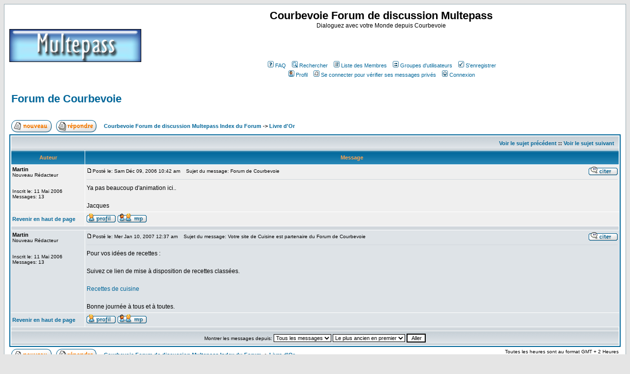

--- FILE ---
content_type: text/html; charset=utf-8
request_url: https://www.google.com/recaptcha/api2/aframe
body_size: 259
content:
<!DOCTYPE HTML><html><head><meta http-equiv="content-type" content="text/html; charset=UTF-8"></head><body><script nonce="gvfEbyS9QH-RVlfzKfRbxA">/** Anti-fraud and anti-abuse applications only. See google.com/recaptcha */ try{var clients={'sodar':'https://pagead2.googlesyndication.com/pagead/sodar?'};window.addEventListener("message",function(a){try{if(a.source===window.parent){var b=JSON.parse(a.data);var c=clients[b['id']];if(c){var d=document.createElement('img');d.src=c+b['params']+'&rc='+(localStorage.getItem("rc::a")?sessionStorage.getItem("rc::b"):"");window.document.body.appendChild(d);sessionStorage.setItem("rc::e",parseInt(sessionStorage.getItem("rc::e")||0)+1);localStorage.setItem("rc::h",'1768980562209');}}}catch(b){}});window.parent.postMessage("_grecaptcha_ready", "*");}catch(b){}</script></body></html>